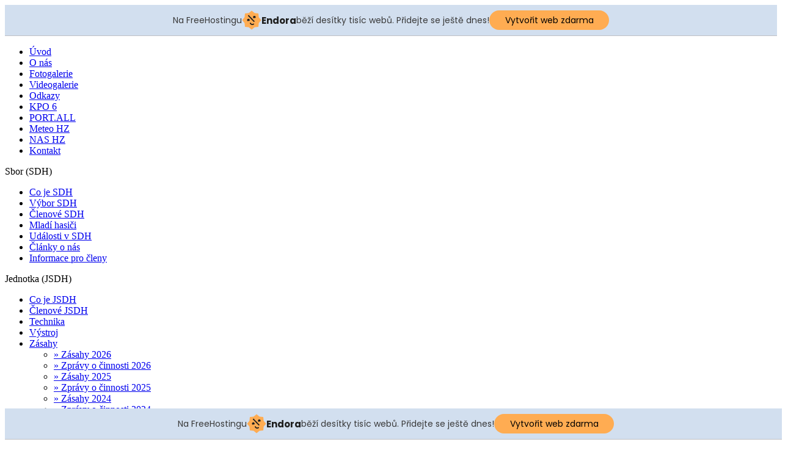

--- FILE ---
content_type: text/html; charset=utf-8
request_url: https://hasici-ludgerovice.g6.cz/index.php/zasahy/2020-01-01-10-02-59/1624-2762020-odstraneni-stromu
body_size: 4864
content:
<!DOCTYPE html PUBLIC "-//W3C//DTD XHTML 1.0 Transitional//EN" "http://www.w3.org/TR/xhtml1/DTD/xhtml1-transitional.dtd">
<html xmlns="http://www.w3.org/1999/xhtml" xml:lang="cs-cz" lang="cs-cz" >
<head>
 <meta http-equiv="X-UA-Compatible" content="IE=EmulateIE7" />
   <base href="https://hasici-ludgerovice.g6.cz/index.php/zasahy/2020-01-01-10-02-59/1624-2762020-odstraneni-stromu" />
  <meta http-equiv="content-type" content="text/html; charset=utf-8" />
  <meta name="robots" content="index, follow" />
  <meta name="keywords" content="hasiči, Ludgeřovice" />
  <meta name="title" content="27.6.2020 - Odstranění stromu" />
  <meta name="author" content="Patrik Lange" />
  <meta name="description" content="Hasiči Ludgeřovice - Jedeme tam, odkud ostatní utíkají." />
  <meta name="generator" content="Joomla! 1.5 - Open Source Content Management" />
  <title>27.6.2020 - Odstranění stromu</title>
  <link href="/templates/feuerwehr_v1/favicon.ico" rel="shortcut icon" type="image/x-icon" />
  <link rel="stylesheet" href="https://hasici-ludgerovice.g6.cz/plugins/system/yvbbcode/default.css" type="text/css" />
  <script type="text/javascript" src="https://hasici-ludgerovice.g6.cz/plugins/system/yvbbcode/default.js"></script>
  <script type="text/javascript" src="/plugins/system/mtupgrade/mootools.js"></script>
  <script type="text/javascript" src="/media/system/js/caption.js"></script>

 <link rel="stylesheet" href="/templates/system/css/system.css" type="text/css" />
 <link rel="stylesheet" href="/templates/system/css/general.css" type="text/css" />
 <link rel="stylesheet" type="text/css" href="/templates/feuerwehr_v1/css/template.css" media="screen" />
 <!--[if IE 6]><link rel="stylesheet" href="/templates/feuerwehr_v1/css/template.ie6.css" type="text/css" media="screen" /><![endif]-->
 <!--[if IE 7]><link rel="stylesheet" href="/templates/feuerwehr_v1/css/template.ie7.css" type="text/css" media="screen" /><![endif]-->
 <script type="text/javascript" src="/templates/feuerwehr_v1/script.js"></script>
<!-- injected banner -->
<div class="endora-panel">
  <p class="endora-panel-text">
    Na FreeHostingu
    <svg
      class="endora-panel-img"
      xmlns="http://www.w3.org/2000/svg "
      width="33"
      height="32"
      viewBox="0 0 33 32"
      fill="none"
    >
      <path
        d="M16.5 0L21.4718 3.99696L27.8137 4.6863L28.5031 11.0282L32.5 16L28.5031 20.9719L27.8137 27.3137L21.4718 28.0031L16.5 32L11.5282 28.0031L5.18627 27.3137L4.49693 20.9719L0.499969 16L4.49693 11.0282L5.18627 4.6863L11.5282 3.99696L16.5 0Z"
        fill="#FFAC52"
      />
      <path
        fill-rule="evenodd"
        clip-rule="evenodd"
        d="M11.4222 7.24796L21.6345 17.9526L20.2809 19.2439L10.0686 8.53928L11.4222 7.24796Z"
        fill="#1E1E1E"
      />
      <path
        fill-rule="evenodd"
        clip-rule="evenodd"
        d="M14.779 20.0958L15.387 21.1591C16.1143 22.4311 17.7765 22.8049 18.9784 21.9666L19.7456 21.4315L20.8158 22.9659L20.0486 23.501C17.9451 24.9682 15.036 24.314 13.763 22.0876L13.155 21.0243L14.779 20.0958Z"
        fill="#1E1E1E"
      />
      <path
        d="M21.0541 8.74487C22.2809 8.74497 23.2758 9.73971 23.2758 10.9666C23.2757 11.475 23.1022 11.9418 22.8148 12.3162C22.5848 12.2747 22.3478 12.2527 22.1058 12.2527C21.3098 12.2527 20.5684 12.4864 19.9467 12.8894C19.2815 12.5056 18.8325 11.7896 18.8324 10.9666C18.8324 9.73965 19.8272 8.74487 21.0541 8.74487Z"
        fill="#1E1E1E"
      />
      <path
        d="M10.9979 13.6553C12.2247 13.6554 13.2195 14.6501 13.2195 15.877C13.2195 16.3854 13.046 16.8522 12.7586 17.2266C12.5288 17.1852 12.2923 17.1621 12.0506 17.1621C11.2543 17.1621 10.5123 17.3966 9.89044 17.7998C9.22534 17.416 8.77625 16.7 8.77618 15.877C8.77618 14.6501 9.77096 13.6553 10.9979 13.6553Z"
        fill="#1E1E1E"
      /></svg
    ><span class="endora-panel-text-span"> Endora</span> běží desítky tisíc
    webů. Přidejte se ještě dnes!
  </p>
  <a
    target="_blank"
    href="https://www.endora.cz/?utm_source=customer&utm_medium=header-banner&utm_campaign=freehosting "
    class="endora-panel-btn"
    >Vytvořit web zdarma</a
  >
</div>
<div class="endora-panel bottom">
  <p class="endora-panel-text">
    Na FreeHostingu
    <svg
      class="endora-panel-img"
      xmlns="http://www.w3.org/2000/svg "
      width="33"
      height="32"
      viewBox="0 0 33 32"
      fill="none"
    >
      <path
        d="M16.5 0L21.4718 3.99696L27.8137 4.6863L28.5031 11.0282L32.5 16L28.5031 20.9719L27.8137 27.3137L21.4718 28.0031L16.5 32L11.5282 28.0031L5.18627 27.3137L4.49693 20.9719L0.499969 16L4.49693 11.0282L5.18627 4.6863L11.5282 3.99696L16.5 0Z"
        fill="#FFAC52"
      />
      <path
        fill-rule="evenodd"
        clip-rule="evenodd"
        d="M11.4222 7.24796L21.6345 17.9526L20.2809 19.2439L10.0686 8.53928L11.4222 7.24796Z"
        fill="#1E1E1E"
      />
      <path
        fill-rule="evenodd"
        clip-rule="evenodd"
        d="M14.779 20.0958L15.387 21.1591C16.1143 22.4311 17.7765 22.8049 18.9784 21.9666L19.7456 21.4315L20.8158 22.9659L20.0486 23.501C17.9451 24.9682 15.036 24.314 13.763 22.0876L13.155 21.0243L14.779 20.0958Z"
        fill="#1E1E1E"
      />
      <path
        d="M21.0541 8.74487C22.2809 8.74497 23.2758 9.73971 23.2758 10.9666C23.2757 11.475 23.1022 11.9418 22.8148 12.3162C22.5848 12.2747 22.3478 12.2527 22.1058 12.2527C21.3098 12.2527 20.5684 12.4864 19.9467 12.8894C19.2815 12.5056 18.8325 11.7896 18.8324 10.9666C18.8324 9.73965 19.8272 8.74487 21.0541 8.74487Z"
        fill="#1E1E1E"
      />
      <path
        d="M10.9979 13.6553C12.2247 13.6554 13.2195 14.6501 13.2195 15.877C13.2195 16.3854 13.046 16.8522 12.7586 17.2266C12.5288 17.1852 12.2923 17.1621 12.0506 17.1621C11.2543 17.1621 10.5123 17.3966 9.89044 17.7998C9.22534 17.416 8.77625 16.7 8.77618 15.877C8.77618 14.6501 9.77096 13.6553 10.9979 13.6553Z"
        fill="#1E1E1E"
      /></svg
    ><span class="endora-panel-text-span"> Endora</span> běží desítky tisíc
    webů. Přidejte se ještě dnes!
  </p>
  <a
    target="_blank"
    href="https://www.endora.cz/?utm_source=customer&utm_medium=header-banner&utm_campaign=freehosting "
    class="endora-panel-btn"
    >Vytvořit web zdarma</a
  >
</div>
<style>
  @import url("https://fonts.googleapis.com/css?family=Poppins:400,700,900");
  .bottom {
    position: fixed;
    z-index: 2;
    bottom: 0;
  }
  .endora-panel {
    width:  -webkit-fill-available !important;
    border-bottom: 1px solid #bebfc4;
    background: #d2dfef;
    display: flex;
    justify-content: center;
    align-items: center;
    padding: 0 10px;
    gap: 105px;
    height: 50px;
    @media (max-width: 650px) {
      gap: 0px;
      justify-content: space-between;
    }
  }
  .endora-panel-btn {
    width: 176px;
    height: 32px;
    justify-content: center;
    align-items: center;
    display: flex;
    border-radius: 26px;
    background: #ffac52;
    font: 500 14px Poppins;
    color: black;
    padding: 0 10px;
    text-decoration: none;
    @media (max-width: 650px) {
      font: 500 10px Poppins;
      width: 121px;
      height: 36px;
      text-align: center;
      line-height: 12px;
    }
  }
  .endora-panel-text {
    color: #3a3a3a;
    display: flex;
    align-items: center;
    gap: 5px;
    font: 400 14px Poppins;
    flex-wrap: wrap;
    margin: 0 !important;
    @media (max-width: 650px) {
      font: 400 10px Poppins;
      width: 60\;
      justify-items: center;
      line-height: 9px;
    }
  }
  .endora-panel-text-span {
    display: flex;
    align-items: center;
    gap: 5px;
    font: 600 15px Poppins;
    color: #1e1e1e;
    @media (max-width: 650px) {
      font: 600 11px Poppins;
    }
  }
  .endora-panel-img {
    width: 32px;
    height: 32px;
    @media (max-width: 650px) {
      width: 20px;
      height: 20px;
    }
  }
</style>
<!-- end banner -->

</head>
<body>
<div id="art-main">
<div class="art-sheet">
<div class="moduletable_search"></div>
<div class="logo">
<a href="/"><img src="/templates/feuerwehr_v1/images/spacer.gif" width="1" height="1" border="0" id="logo"></a>
</div>
<div class="pic"></div>
    <div class="art-sheet-tl"></div>
    <div class="art-sheet-tr"></div>
    <div class="art-sheet-bl"></div>
    <div class="art-sheet-br"></div>
    <div class="art-sheet-tc"></div>
    <div class="art-sheet-bc"></div>
    <div class="art-sheet-cl"></div>
    <div class="art-sheet-cr"></div>
    <div class="art-sheet-cc"></div>
    <div class="art-sheet-body">
<div class="art-header">

    <div class="art-header-jpeg"></div>

</div>
<div class="art-nav">
	<div class="l"></div>
	<div class="r"></div>
<ul class="art-menu"><li class="item1"><a href="https://hasici-ludgerovice.g6.cz/"><span class="l"> </span><span class="r"> </span><span class="t">Úvod</span></a></li><li class="item28"><a href="/index.php/o-nas"><span class="l"> </span><span class="r"> </span><span class="t">O nás</span></a></li><li class="item63"><a href="https://www.zonerama.com/Link/Account/61233" target="_blank"><span class="l"> </span><span class="r"> </span><span class="t">Fotogalerie</span></a></li><li class="item64"><a href="/index.php/videogalerie"><span class="l"> </span><span class="r"> </span><span class="t">Videogalerie</span></a></li><li class="item48"><a href="/index.php/odkazy"><span class="l"> </span><span class="r"> </span><span class="t">Odkazy</span></a></li><li class="item114"><a href="http://ludgerovice.ikpo.cz/" target="_blank"><span class="l"> </span><span class="r"> </span><span class="t">KPO 6</span></a></li><li class="item117"><a href="https://jsdh.izscr.cz/" target="_blank"><span class="l"> </span><span class="r"> </span><span class="t">PORT.ALL</span></a></li><li class="item130"><a href="/index.php/meteostanice-hz"><span class="l"> </span><span class="r"> </span><span class="t">Meteo HZ</span></a></li><li class="item118"><a href="http://quickconnect.to/hasiciludgerovice" target="_blank"><span class="l"> </span><span class="r"> </span><span class="t">NAS HZ</span></a></li><li class="item30"><a href="/index.php/kontakt"><span class="l"> </span><span class="r"> </span><span class="t">Kontakt</span></a></li></ul></div>


<div class="art-content-layout">
    <div class="art-content-layout-row">
<div class="art-layout-cell art-sidebar1"><div class="art-block">
		    <div class="art-block-tl"></div>
		    <div class="art-block-tr"></div>
		    <div class="art-block-bl"></div>
		    <div class="art-block-br"></div>
		    <div class="art-block-tc"></div>
		    <div class="art-block-bc"></div>
		    <div class="art-block-cl"></div>
		    <div class="art-block-cr"></div>
		    <div class="art-block-cc"></div>
		    <div class="art-block-body">
		
		<div class="art-blockheader">
		    <div class="l"></div>
		    <div class="r"></div>
		     <div class="t">
		Sbor (SDH)</div>
		</div>
		
				<div class="art-blockcontent">
		    <div class="art-blockcontent-body">
		<!-- block-content -->
		
		<ul class="menu"><li class="item70"><a href="/index.php/co-je-sdh"><span>Co je SDH</span></a></li><li class="item67"><a href="/index.php/vybor-sdh"><span>Výbor SDH</span></a></li><li class="item69"><a href="/index.php/clenove-sdh"><span>Členové SDH</span></a></li><li class="parent item66"><a href="/index.php/mladi-hasici"><span>Mladí hasiči</span></a></li><li class="item68"><a href="/index.php/udalosti-v-sdh"><span>Události v SDH</span></a></li><li class="item99"><a href="/index.php/clanky-o-nas"><span>Články o nás</span></a></li><li class="item107"><a href="/index.php/informace-pro-cleny"><span>Informace pro členy</span></a></li></ul>
		<!-- /block-content -->
		
				<div class="cleared"></div>
		    </div>
		</div>
		
		
				<div class="cleared"></div>
		    </div>
		</div>
		
<div class="art-block">
		    <div class="art-block-tl"></div>
		    <div class="art-block-tr"></div>
		    <div class="art-block-bl"></div>
		    <div class="art-block-br"></div>
		    <div class="art-block-tc"></div>
		    <div class="art-block-bc"></div>
		    <div class="art-block-cl"></div>
		    <div class="art-block-cr"></div>
		    <div class="art-block-cc"></div>
		    <div class="art-block-body">
		
		<div class="art-blockheader">
		    <div class="l"></div>
		    <div class="r"></div>
		     <div class="t">
		Jednotka (JSDH)</div>
		</div>
		
				<div class="art-blockcontent">
		    <div class="art-blockcontent-body">
		<!-- block-content -->
		
		<ul class="menu"><li class="item73"><a href="/index.php/co-je-jsdh"><span>Co je JSDH</span></a></li><li class="item71"><a href="/index.php/lenove-jsdh"><span>Členové JSDH</span></a></li><li class="parent item65"><a href="/index.php/technika"><span>Technika</span></a></li><li class="item74"><a href="/index.php/vystroj"><span>Výstroj</span></a></li><li class="parent active item72"><a href="/index.php/zasahy"><span>Zásahy</span></a><ul><li class="item142"><a href="/index.php/zasahy/2026-01-01-09-51-36"><span>» Zásahy 2026</span></a></li><li class="item143"><a href="/index.php/zasahy/2026-01-01-09-53-41"><span>» Zprávy o činnosti 2026</span></a></li><li class="item140"><a href="/index.php/zasahy/2025-01-01-08-40-07"><span>» Zásahy 2025</span></a></li><li class="item141"><a href="/index.php/zasahy/2025-01-01-08-40-19"><span>» Zprávy o činnosti 2025</span></a></li><li class="item138"><a href="/index.php/zasahy/2024-01-01-12-29-30"><span>» Zásahy 2024</span></a></li><li class="item139"><a href="/index.php/zasahy/2024-01-01-12-30-06"><span>» Zprávy o činnosti 2024</span></a></li><li class="item136"><a href="/index.php/zasahy/2023-01-01-10-22-05"><span>» Zásahy 2023</span></a></li><li class="item137"><a href="/index.php/zasahy/2023-01-01-10-22-13"><span>» Zprávy o činnosti 2023</span></a></li><li class="item135"><a href="/index.php/zasahy/2022-01-01-07-44-59"><span>» Zásahy 2022</span></a></li><li class="item134"><a href="/index.php/zasahy/2022-01-01-07-33-55"><span>» Zprávy o činnosti 2022</span></a></li><li class="item131"><a href="/index.php/zasahy/2021-01-01-10-42-02"><span>» Zásahy 2021</span></a></li><li class="item132"><a href="/index.php/zasahy/2021-01-01-10-41-54"><span>» Zprávy o činnosti 2021</span></a></li><li id="current" class="active item127"><a href="/index.php/zasahy/2020-01-01-10-02-59"><span>» Zásahy 2020</span></a></li><li class="item128"><a href="/index.php/zasahy/2020-01-01-10-03-34"><span>» Zprávy o činnosti 2020</span></a></li><li class="item125"><a href="/index.php/zasahy/2019-01-01-10-37-47"><span>» Zásahy 2019</span></a></li><li class="item126"><a href="/index.php/zasahy/2019-01-01-10-38-44"><span>» Zprávy o činnosti 2019</span></a></li><li class="item123"><a href="/index.php/zasahy/2018-01-01-18-19-27"><span>» Zásahy 2018</span></a></li><li class="item124"><a href="/index.php/zasahy/2018-01-01-18-23-03"><span>» Zprávy o činnosti 2018</span></a></li><li class="item122"><a href="/index.php/zasahy/2017-01-01-11-51-33"><span>» Zásahy 2017</span></a></li><li class="item121"><a href="/index.php/zasahy/2017-01-01-11-50-54"><span>» Zprávy o činnosti 2017</span></a></li><li class="item119"><a href="/index.php/zasahy/2016-01-01-14-42-37"><span>» Zásahy 2016</span></a></li><li class="item120"><a href="/index.php/zasahy/2016-01-01-14-43-27"><span>» Zprávy o činnosti 2016</span></a></li><li class="item115"><a href="/index.php/zasahy/2015-01-17-17-27-19"><span>» Zásahy 2015</span></a></li><li class="item116"><a href="/index.php/zasahy/2015-01-17-17-28-47"><span>» Zprávy o činnosti 2015</span></a></li><li class="item111"><a href="/index.php/zasahy/zasahy-2014"><span>» Zásahy 2014</span></a></li><li class="item113"><a href="/index.php/zasahy/2014-09-28-19-07-24"><span>» Zprávy o činnosti 2014</span></a></li><li class="item106"><a href="/index.php/zasahy/r-zasahy-2013"><span>» Zásahy 2013</span></a></li><li class="item101"><a href="/index.php/zasahy/r-zasahy-2012"><span>» Zásahy 2012</span></a></li><li class="item98"><a href="/index.php/zasahy/zasahy-2011"><span>» Zásahy 2011</span></a></li><li class="item76"><a href="/index.php/zasahy/zasahy-2010"><span>» Zásahy 2010</span></a></li><li class="item82"><a href="/index.php/zasahy/zasahy-2009"><span>» Zásahy 2009</span></a></li><li class="item91"><a href="/index.php/zasahy/zasahy-2008"><span>» Zásahy 2008</span></a></li><li class="item92"><a href="/index.php/zasahy/zasahy-2007"><span>» Zásahy 2007</span></a></li><li class="item93"><a href="/index.php/zasahy/zasahy-2006"><span>» Zásahy 2006</span></a></li><li class="item94"><a href="/index.php/zasahy/zasahy-2005"><span>» Zásahy 2005</span></a></li><li class="item95"><a href="/index.php/zasahy/zasahy-2004"><span>» Zásahy 2004</span></a></li><li class="item96"><a href="/index.php/zasahy/zasahy-2003"><span>» Zásahy 2003</span></a></li><li class="item97"><a href="/index.php/zasahy/zasahy-2002"><span>» Zásahy 2002</span></a></li></ul></li><li class="item86"><a href="/index.php/udalosti-v-jsdh"><span>Události v JSDH</span></a></li><li class="item108"><a href="http://metodika.cahd.cz/" target="_blank"><span>Souhrn předpisů JPO</span></a></li><li class="item110"><a href="/index.php/dokumenty-jsdh"><span>Dokumenty JSDH</span></a></li><li class="item104"><a href="/index.php/aplikace-do-mobilu"><span>Aplikace do mobilu</span></a></li></ul>
		<!-- /block-content -->
		
				<div class="cleared"></div>
		    </div>
		</div>
		
		
				<div class="cleared"></div>
		    </div>
		</div>
		
</div>
<div class="art-layout-cell art-content-sidebar2">

<div class="art-post">
		    <div class="art-post-body">
		<div class="art-post-inner">
		
				<div class="art-postcontent">
		    <!-- article-content -->
		
		<span class="breadcrumbs pathway">
<a href="https://hasici-ludgerovice.g6.cz/" class="pathway">Úvod</a> <img src="/images/M_images/arrow.png" alt=""  /> <a href="/index.php/zasahy" class="pathway">Zásahy</a> <img src="/images/M_images/arrow.png" alt=""  /> <a href="/index.php/zasahy/2020-01-01-10-02-59" class="pathway">» Zásahy 2020</a> <img src="/images/M_images/arrow.png" alt=""  /> 27.6.2020 - Odstranění stromu</span>

		    <!-- /article-content -->
		</div>
		<div class="cleared"></div>
		
		
		</div>
		
				<div class="cleared"></div>
		    </div>
		</div>
		

<div class="art-post">
    <div class="art-post-body">
<div class="art-post-inner">
<div class="art-postmetadataheader">
<h2 class="art-postheader"> 
<a href="/index.php/zasahy/2020-01-01-10-02-59/1624-2762020-odstraneni-stromu" class="PostHeader">27.6.2020 - Odstranění stromu</a>
</h2>
</div>
<div class="art-postheadericons art-metadata-icons">
Sobota, 27 Červen 2020 05:10 | Napsal uživatel Patrik Lange | <a href="/index.php/zasahy/2020-01-01-10-02-59/1624-2762020-odstraneni-stromu?format=pdf" title="PDF" onclick="window.open(this.href,'win2','status=no,toolbar=no,scrollbars=yes,titlebar=no,menubar=no,resizable=yes,width=640,height=480,directories=no,location=no'); return false;" rel="nofollow"><img src="/templates/feuerwehr_v1/images/pdf_button.png" alt="PDF"  /></a> | <a href="/index.php/zasahy/2020-01-01-10-02-59/1624-2762020-odstraneni-stromu?tmpl=component&amp;print=1&amp;page=" title="Tisk" onclick="window.open(this.href,'win2','status=no,toolbar=no,scrollbars=yes,titlebar=no,menubar=no,resizable=yes,width=640,height=480,directories=no,location=no'); return false;" rel="nofollow"><img src="/templates/feuerwehr_v1/images/printButton.png" alt="Tisk"  /></a> | <a href="/index.php/component/mailto/?tmpl=component&amp;link=203980643b9f1b8af9ba9576a4b0be23597b6e61" title="Email" onclick="window.open(this.href,'win2','width=400,height=350,menubar=yes,resizable=yes'); return false;"><img src="/templates/feuerwehr_v1/images/emailButton.png" alt="Email"  /></a>
</div>
<div class="art-postcontent">
    <!-- article-content -->
<div class="art-article"><p><span style="font-size: 14pt;"><span style="font-size: 12px;">Číslo zásahu: 15</span><strong><img alt="pictograms-nps-misc-wood_gathering" src="/images/stories/images_zasahy/pictograms-nps-misc-wood_gathering.png" style="border: 0px none; float: right;" width="80" height="80" /></strong></span><br />Vyhlášení poplachu: 5:10 hod.<br />Typ události:&nbsp;Odstranění stromu<br />Adresa události: Hlučín, Písečná 337/18<br />Technika: CAS 20 T815<br />Doba zásahu: 0:40 hod.<br />Počet zasahujících členů: 5<br />Zasahující jednotky: JSDH Ludgeřovice</p>

<p style="text-align: justify;"><em>Popis: Jednotka vyjela na danou adresu na příkaz KOPIS. Na místě již přítomna hlídka MěP Hlučín. Průzkumem zjištěna vyvrácená větší větev okrasného keře Škumpa. Jednotka provedla odstranění části větve zasahující do chodníku pomocí motorové pily. Poté návrat na základnu.</em></p></div><p class="modifydate">Aktualizováno (Neděle, 23 Srpen 2020 06:58)</p><span class="article_separator">&nbsp;</span>
    <!-- /article-content -->
</div>
<div class="cleared"></div>

</div>

		<div class="cleared"></div>
    </div>
</div>


<div class="art-post">
		    <div class="art-post-body">
		<div class="art-post-inner">
		
				<div class="art-postcontent">
		    <!-- article-content -->
		
		<form action="index.php" method="post">
	<div class="search">
		<input name="searchword" id="mod_search_searchword" maxlength="20" alt="Hledat" class="inputbox" type="text" size="20" value="hledat..."  onblur="if(this.value=='') this.value='hledat...';" onfocus="if(this.value=='hledat...') this.value='';" />	</div>
	<input type="hidden" name="task"   value="search" />
	<input type="hidden" name="option" value="com_search" />
	<input type="hidden" name="Itemid" value="127" />
</form>
		    <!-- /article-content -->
		</div>
		<div class="cleared"></div>
		
		
		</div>
		
				<div class="cleared"></div>
		    </div>
		</div>
		






</div>

    </div>
</div>
<div class="cleared"></div>


<div class="art-footer">
    <div class="art-footer-t"></div>
    <div class="art-footer-body">
        <div class="art-footer-text">
          <p>Copyright &copy; 2003 - 2024 Hasiči Ludgeřovice --- Jedeme tam, odkud ostatní utíkají.<br />
  <a href="http://hasici-ludgerovice.cz" title="Hasiči Ludgeřovice" target="_blank">http://hasici-ludgerovice.cz </a><br></br><a href="http://www.joomla.org">Joomla!</a> is Free Software released under the <a href="http://www.gnu.org/licenses/gpl-2.0.html">GNU/GPL License.</a></p>

<a href="http://www.toplist.cz/"><script language="JavaScript" type="text/javascript">
<!--
document.write('<img src="http://toplist.cz/count.asp?id=231022&logo=s&http='+escape(document.referrer)+'&t='+escape(document.title)+
'&wi='+escape(window.screen.width)+'&he='+escape(window.screen.height)+'&cd='+escape(window.screen.colorDepth)+'" width="14" height="14" border=0 alt="TOPlist" />');
//--></script><noscript><img src="http://toplist.cz/count.asp?id=231022&logo=s" border="0"
alt="TOPlist" width="14" height="14" /></noscript></a>

                  </div>
		<div class="cleared"></div>
    </div>
</div>
		<div class="cleared"></div>
    </div>
</div>
<div class="cleared"></div>
<p class="art-page-footer">Designed by <a href="http://www.pc-didi.at">Webdesign PC-DIDI</a> - More Templates <a href="http://www.pc-didi.at/shop/2-joomla-15-templates.html/" title="Joomla Templates" target="_blank">Joomla Templates</a></p>
</div>

</body> 

<div align="center"><endora></div>
</html>